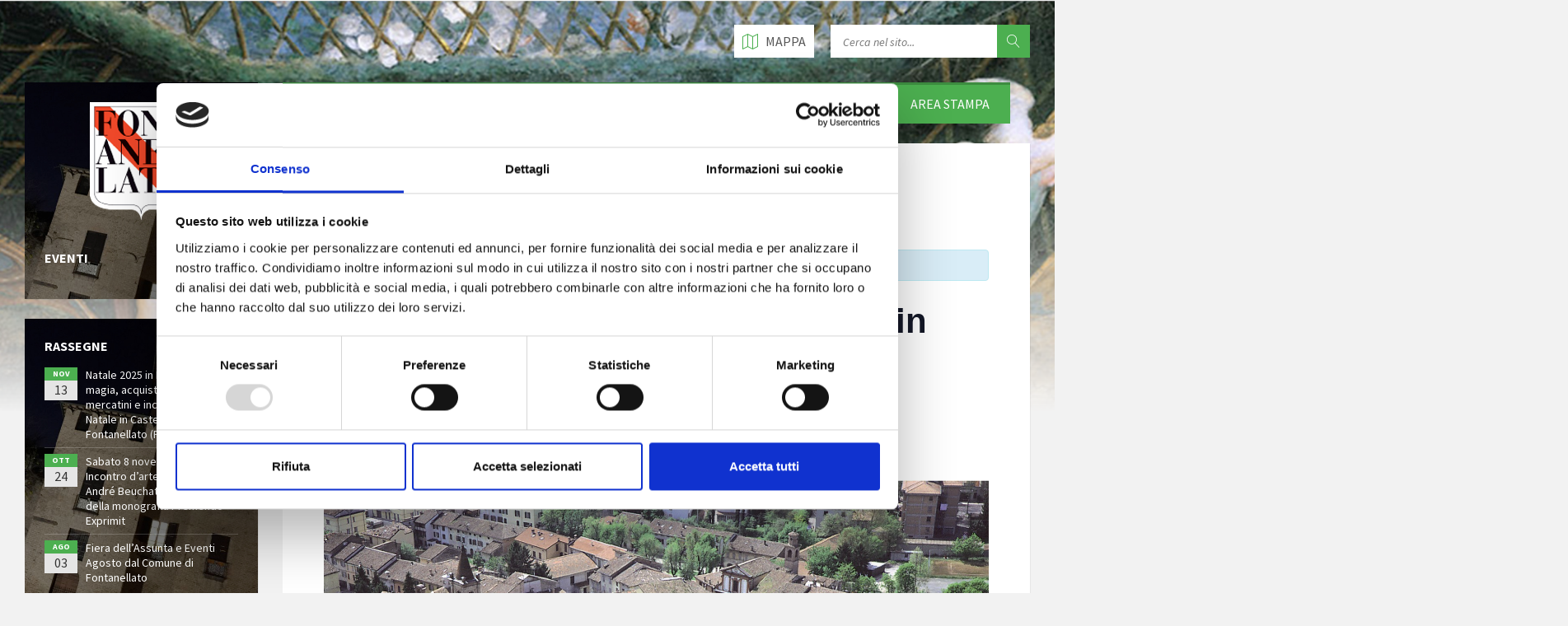

--- FILE ---
content_type: text/html; charset=UTF-8
request_url: https://www.fontanellato.org/evento/apertura-straordinaria-dellorgano-in-rocca-sanvitale-2/
body_size: 13651
content:
<!doctype html>
<html lang="it-IT" class="no-js">

	<head>
		<title>Apertura straordinaria dell&#039;organo in Rocca Sanvitale - Fontanellato Turismo</title>
		<meta http-equiv="content-type" content="text/html; charset=utf-8">
        <meta name="viewport" content="width=device-width, initial-scale=1.0">
        
        <link href="https://www.fontanellato.org/wp-content/themes/fontanellato/images/icons/favicon.ico" rel="shortcut icon">
        <link href="https://www.fontanellato.org/wp-content/themes/fontanellato/images/icons/touch.png" rel="apple-touch-icon-precomposed">

		<link href="https://fonts.googleapis.com/css?family=Source+Sans+Pro:400,400italic,700,700italic&amp;subset=latin,latin-ext" rel="stylesheet" type="text/css">

		<!--[if lte IE 9]>
			<link rel="stylesheet" type="text/css" href="https://www.fontanellato.org/wp-content/themes/fontanellato/library/css/oldie.css" />
		<![endif]-->

		<script type="text/javascript" data-cookieconsent="ignore">
	window.dataLayer = window.dataLayer || [];

	function gtag() {
		dataLayer.push(arguments);
	}

	gtag("consent", "default", {
		ad_personalization: "denied",
		ad_storage: "denied",
		ad_user_data: "denied",
		analytics_storage: "denied",
		functionality_storage: "denied",
		personalization_storage: "denied",
		security_storage: "granted",
		wait_for_update: 500,
	});
	gtag("set", "ads_data_redaction", true);
	</script>
<script type="text/javascript"
		id="Cookiebot"
		src="https://consent.cookiebot.com/uc.js"
		data-implementation="wp"
		data-cbid="14042111-ad5d-4368-b154-72b02e306ae2"
						data-culture="IT"
				data-blockingmode="auto"
	></script>
<link rel='stylesheet' id='tribe-events-views-v2-bootstrap-datepicker-styles-css' href='https://www.fontanellato.org/wp-content/plugins/the-events-calendar/vendor/bootstrap-datepicker/css/bootstrap-datepicker.standalone.min.css?ver=6.15.13.1' media='all' />
<link rel='stylesheet' id='tec-variables-skeleton-css' href='https://www.fontanellato.org/wp-content/plugins/the-events-calendar/common/build/css/variables-skeleton.css?ver=6.10.1' media='all' />
<link rel='stylesheet' id='tribe-common-skeleton-style-css' href='https://www.fontanellato.org/wp-content/plugins/the-events-calendar/common/build/css/common-skeleton.css?ver=6.10.1' media='all' />
<link rel='stylesheet' id='tribe-tooltipster-css-css' href='https://www.fontanellato.org/wp-content/plugins/the-events-calendar/common/vendor/tooltipster/tooltipster.bundle.min.css?ver=6.10.1' media='all' />
<link rel='stylesheet' id='tribe-events-views-v2-skeleton-css' href='https://www.fontanellato.org/wp-content/plugins/the-events-calendar/build/css/views-skeleton.css?ver=6.15.13.1' media='all' />
<link rel='stylesheet' id='tec-variables-full-css' href='https://www.fontanellato.org/wp-content/plugins/the-events-calendar/common/build/css/variables-full.css?ver=6.10.1' media='all' />
<link rel='stylesheet' id='tribe-common-full-style-css' href='https://www.fontanellato.org/wp-content/plugins/the-events-calendar/common/build/css/common-full.css?ver=6.10.1' media='all' />
<link rel='stylesheet' id='tribe-events-views-v2-full-css' href='https://www.fontanellato.org/wp-content/plugins/the-events-calendar/build/css/views-full.css?ver=6.15.13.1' media='all' />
<link rel='stylesheet' id='tribe-events-views-v2-print-css' href='https://www.fontanellato.org/wp-content/plugins/the-events-calendar/build/css/views-print.css?ver=6.15.13.1' media='print' />
<meta name='robots' content='index, follow, max-image-preview:large, max-snippet:-1, max-video-preview:-1' />
	<style>img:is([sizes="auto" i], [sizes^="auto," i]) { contain-intrinsic-size: 3000px 1500px }</style>
	
	<!-- This site is optimized with the Yoast SEO plugin v26.7 - https://yoast.com/wordpress/plugins/seo/ -->
	<meta name="description" content="Alla scoperta di luoghi segreti del castello. Proseguono le celebrazioni per il 70° anno d&#039;acquisto della Rocca Sanvitale di Fontanellato" />
	<link rel="canonical" href="https://www.fontanellato.org/evento/apertura-straordinaria-dellorgano-in-rocca-sanvitale-2/" />
	<meta property="og:locale" content="it_IT" />
	<meta property="og:type" content="article" />
	<meta property="og:title" content="Apertura straordinaria dell&#039;organo in Rocca Sanvitale - Fontanellato Turismo" />
	<meta property="og:description" content="Alla scoperta di luoghi segreti del castello. Proseguono le celebrazioni per il 70° anno d&#039;acquisto della Rocca Sanvitale di Fontanellato" />
	<meta property="og:url" content="https://www.fontanellato.org/evento/apertura-straordinaria-dellorgano-in-rocca-sanvitale-2/" />
	<meta property="og:site_name" content="Fontanellato Turismo" />
	<meta property="article:modified_time" content="2018-07-22T08:00:45+00:00" />
	<meta property="og:image" content="https://www.fontanellato.org/wp-content/uploads/Fontanellato-Rocca-VEDUTA-AEREA-2008-jpg.jpg" />
	<meta property="og:image:width" content="1512" />
	<meta property="og:image:height" content="1024" />
	<meta property="og:image:type" content="image/jpeg" />
	<meta name="twitter:card" content="summary_large_image" />
	<script type="application/ld+json" class="yoast-schema-graph">{"@context":"https://schema.org","@graph":[{"@type":"WebPage","@id":"https://www.fontanellato.org/evento/apertura-straordinaria-dellorgano-in-rocca-sanvitale-2/","url":"https://www.fontanellato.org/evento/apertura-straordinaria-dellorgano-in-rocca-sanvitale-2/","name":"Apertura straordinaria dell'organo in Rocca Sanvitale - Fontanellato Turismo","isPartOf":{"@id":"https://www.fontanellato.org/#website"},"primaryImageOfPage":{"@id":"https://www.fontanellato.org/evento/apertura-straordinaria-dellorgano-in-rocca-sanvitale-2/#primaryimage"},"image":{"@id":"https://www.fontanellato.org/evento/apertura-straordinaria-dellorgano-in-rocca-sanvitale-2/#primaryimage"},"thumbnailUrl":"https://www.fontanellato.org/wp-content/uploads/Fontanellato-Rocca-VEDUTA-AEREA-2008-jpg.jpg","datePublished":"2018-07-22T08:00:30+00:00","dateModified":"2018-07-22T08:00:45+00:00","description":"Alla scoperta di luoghi segreti del castello. Proseguono le celebrazioni per il 70° anno d'acquisto della Rocca Sanvitale di Fontanellato","breadcrumb":{"@id":"https://www.fontanellato.org/evento/apertura-straordinaria-dellorgano-in-rocca-sanvitale-2/#breadcrumb"},"inLanguage":"it-IT","potentialAction":[{"@type":"ReadAction","target":["https://www.fontanellato.org/evento/apertura-straordinaria-dellorgano-in-rocca-sanvitale-2/"]}]},{"@type":"ImageObject","inLanguage":"it-IT","@id":"https://www.fontanellato.org/evento/apertura-straordinaria-dellorgano-in-rocca-sanvitale-2/#primaryimage","url":"https://www.fontanellato.org/wp-content/uploads/Fontanellato-Rocca-VEDUTA-AEREA-2008-jpg.jpg","contentUrl":"https://www.fontanellato.org/wp-content/uploads/Fontanellato-Rocca-VEDUTA-AEREA-2008-jpg.jpg","width":1512,"height":1024},{"@type":"BreadcrumbList","@id":"https://www.fontanellato.org/evento/apertura-straordinaria-dellorgano-in-rocca-sanvitale-2/#breadcrumb","itemListElement":[{"@type":"ListItem","position":1,"name":"Home","item":"https://www.fontanellato.org/"},{"@type":"ListItem","position":2,"name":"Eventi","item":"https://www.fontanellato.org/eventi/"},{"@type":"ListItem","position":3,"name":"Apertura straordinaria dell&#8217;organo in Rocca Sanvitale"}]},{"@type":"WebSite","@id":"https://www.fontanellato.org/#website","url":"https://www.fontanellato.org/","name":"Fontanellato Turismo","description":"","potentialAction":[{"@type":"SearchAction","target":{"@type":"EntryPoint","urlTemplate":"https://www.fontanellato.org/?s={search_term_string}"},"query-input":{"@type":"PropertyValueSpecification","valueRequired":true,"valueName":"search_term_string"}}],"inLanguage":"it-IT"},{"@type":"Event","name":"Apertura straordinaria dell&#8217;organo in Rocca Sanvitale","description":"Celebrazioni per il 70° anno d&#8217;acquisto della Rocca Sanvitale di Fontanellato &#8211; sede del circuito Castelli del Ducato &#8211; dove oltre all&#8217;apertura della mostra documentaria “Rocca Sanvitale 1948-2018: atti, progetti, [&hellip;]","image":{"@id":"https://www.fontanellato.org/evento/apertura-straordinaria-dellorgano-in-rocca-sanvitale-2/#primaryimage"},"url":"https://www.fontanellato.org/evento/apertura-straordinaria-dellorgano-in-rocca-sanvitale-2/","eventAttendanceMode":"https://schema.org/OfflineEventAttendanceMode","eventStatus":"https://schema.org/EventScheduled","startDate":"2018-08-19T09:30:00+02:00","endDate":"2018-08-19T18:00:00+02:00","@id":"https://www.fontanellato.org/evento/apertura-straordinaria-dellorgano-in-rocca-sanvitale-2/#event","mainEntityOfPage":{"@id":"https://www.fontanellato.org/evento/apertura-straordinaria-dellorgano-in-rocca-sanvitale-2/"}}]}</script>
	<!-- / Yoast SEO plugin. -->


<link rel="alternate" type="text/calendar" title="Fontanellato Turismo &raquo; iCal Feed" href="https://www.fontanellato.org/eventi/?ical=1" />
		<!-- This site uses the Google Analytics by MonsterInsights plugin v9.11.1 - Using Analytics tracking - https://www.monsterinsights.com/ -->
		<!-- Nota: MonsterInsights non è attualmente configurato su questo sito. Il proprietario del sito deve autenticarsi con Google Analytics nel pannello delle impostazioni di MonsterInsights. -->
					<!-- No tracking code set -->
				<!-- / Google Analytics by MonsterInsights -->
		<script type="text/javascript">
/* <![CDATA[ */
window._wpemojiSettings = {"baseUrl":"https:\/\/s.w.org\/images\/core\/emoji\/16.0.1\/72x72\/","ext":".png","svgUrl":"https:\/\/s.w.org\/images\/core\/emoji\/16.0.1\/svg\/","svgExt":".svg","source":{"concatemoji":"https:\/\/www.fontanellato.org\/wp-includes\/js\/wp-emoji-release.min.js?ver=6.8.3"}};
/*! This file is auto-generated */
!function(s,n){var o,i,e;function c(e){try{var t={supportTests:e,timestamp:(new Date).valueOf()};sessionStorage.setItem(o,JSON.stringify(t))}catch(e){}}function p(e,t,n){e.clearRect(0,0,e.canvas.width,e.canvas.height),e.fillText(t,0,0);var t=new Uint32Array(e.getImageData(0,0,e.canvas.width,e.canvas.height).data),a=(e.clearRect(0,0,e.canvas.width,e.canvas.height),e.fillText(n,0,0),new Uint32Array(e.getImageData(0,0,e.canvas.width,e.canvas.height).data));return t.every(function(e,t){return e===a[t]})}function u(e,t){e.clearRect(0,0,e.canvas.width,e.canvas.height),e.fillText(t,0,0);for(var n=e.getImageData(16,16,1,1),a=0;a<n.data.length;a++)if(0!==n.data[a])return!1;return!0}function f(e,t,n,a){switch(t){case"flag":return n(e,"\ud83c\udff3\ufe0f\u200d\u26a7\ufe0f","\ud83c\udff3\ufe0f\u200b\u26a7\ufe0f")?!1:!n(e,"\ud83c\udde8\ud83c\uddf6","\ud83c\udde8\u200b\ud83c\uddf6")&&!n(e,"\ud83c\udff4\udb40\udc67\udb40\udc62\udb40\udc65\udb40\udc6e\udb40\udc67\udb40\udc7f","\ud83c\udff4\u200b\udb40\udc67\u200b\udb40\udc62\u200b\udb40\udc65\u200b\udb40\udc6e\u200b\udb40\udc67\u200b\udb40\udc7f");case"emoji":return!a(e,"\ud83e\udedf")}return!1}function g(e,t,n,a){var r="undefined"!=typeof WorkerGlobalScope&&self instanceof WorkerGlobalScope?new OffscreenCanvas(300,150):s.createElement("canvas"),o=r.getContext("2d",{willReadFrequently:!0}),i=(o.textBaseline="top",o.font="600 32px Arial",{});return e.forEach(function(e){i[e]=t(o,e,n,a)}),i}function t(e){var t=s.createElement("script");t.src=e,t.defer=!0,s.head.appendChild(t)}"undefined"!=typeof Promise&&(o="wpEmojiSettingsSupports",i=["flag","emoji"],n.supports={everything:!0,everythingExceptFlag:!0},e=new Promise(function(e){s.addEventListener("DOMContentLoaded",e,{once:!0})}),new Promise(function(t){var n=function(){try{var e=JSON.parse(sessionStorage.getItem(o));if("object"==typeof e&&"number"==typeof e.timestamp&&(new Date).valueOf()<e.timestamp+604800&&"object"==typeof e.supportTests)return e.supportTests}catch(e){}return null}();if(!n){if("undefined"!=typeof Worker&&"undefined"!=typeof OffscreenCanvas&&"undefined"!=typeof URL&&URL.createObjectURL&&"undefined"!=typeof Blob)try{var e="postMessage("+g.toString()+"("+[JSON.stringify(i),f.toString(),p.toString(),u.toString()].join(",")+"));",a=new Blob([e],{type:"text/javascript"}),r=new Worker(URL.createObjectURL(a),{name:"wpTestEmojiSupports"});return void(r.onmessage=function(e){c(n=e.data),r.terminate(),t(n)})}catch(e){}c(n=g(i,f,p,u))}t(n)}).then(function(e){for(var t in e)n.supports[t]=e[t],n.supports.everything=n.supports.everything&&n.supports[t],"flag"!==t&&(n.supports.everythingExceptFlag=n.supports.everythingExceptFlag&&n.supports[t]);n.supports.everythingExceptFlag=n.supports.everythingExceptFlag&&!n.supports.flag,n.DOMReady=!1,n.readyCallback=function(){n.DOMReady=!0}}).then(function(){return e}).then(function(){var e;n.supports.everything||(n.readyCallback(),(e=n.source||{}).concatemoji?t(e.concatemoji):e.wpemoji&&e.twemoji&&(t(e.twemoji),t(e.wpemoji)))}))}((window,document),window._wpemojiSettings);
/* ]]> */
</script>
<link rel='stylesheet' id='tribe-events-v2-single-skeleton-css' href='https://www.fontanellato.org/wp-content/plugins/the-events-calendar/build/css/tribe-events-single-skeleton.css?ver=6.15.13.1' media='all' />
<link rel='stylesheet' id='tribe-events-v2-single-skeleton-full-css' href='https://www.fontanellato.org/wp-content/plugins/the-events-calendar/build/css/tribe-events-single-full.css?ver=6.15.13.1' media='all' />
<style id='wp-emoji-styles-inline-css' type='text/css'>

	img.wp-smiley, img.emoji {
		display: inline !important;
		border: none !important;
		box-shadow: none !important;
		height: 1em !important;
		width: 1em !important;
		margin: 0 0.07em !important;
		vertical-align: -0.1em !important;
		background: none !important;
		padding: 0 !important;
	}
</style>
<link rel='stylesheet' id='wp-block-library-css' href='https://www.fontanellato.org/wp-includes/css/dist/block-library/style.min.css?ver=6.8.3' media='all' />
<style id='classic-theme-styles-inline-css' type='text/css'>
/*! This file is auto-generated */
.wp-block-button__link{color:#fff;background-color:#32373c;border-radius:9999px;box-shadow:none;text-decoration:none;padding:calc(.667em + 2px) calc(1.333em + 2px);font-size:1.125em}.wp-block-file__button{background:#32373c;color:#fff;text-decoration:none}
</style>
<link rel='stylesheet' id='wp-components-css' href='https://www.fontanellato.org/wp-includes/css/dist/components/style.min.css?ver=6.8.3' media='all' />
<link rel='stylesheet' id='wp-preferences-css' href='https://www.fontanellato.org/wp-includes/css/dist/preferences/style.min.css?ver=6.8.3' media='all' />
<link rel='stylesheet' id='wp-block-editor-css' href='https://www.fontanellato.org/wp-includes/css/dist/block-editor/style.min.css?ver=6.8.3' media='all' />
<link rel='stylesheet' id='popup-maker-block-library-style-css' href='https://www.fontanellato.org/wp-content/plugins/popup-maker/dist/packages/block-library-style.css?ver=dbea705cfafe089d65f1' media='all' />
<style id='global-styles-inline-css' type='text/css'>
:root{--wp--preset--aspect-ratio--square: 1;--wp--preset--aspect-ratio--4-3: 4/3;--wp--preset--aspect-ratio--3-4: 3/4;--wp--preset--aspect-ratio--3-2: 3/2;--wp--preset--aspect-ratio--2-3: 2/3;--wp--preset--aspect-ratio--16-9: 16/9;--wp--preset--aspect-ratio--9-16: 9/16;--wp--preset--color--black: #000000;--wp--preset--color--cyan-bluish-gray: #abb8c3;--wp--preset--color--white: #ffffff;--wp--preset--color--pale-pink: #f78da7;--wp--preset--color--vivid-red: #cf2e2e;--wp--preset--color--luminous-vivid-orange: #ff6900;--wp--preset--color--luminous-vivid-amber: #fcb900;--wp--preset--color--light-green-cyan: #7bdcb5;--wp--preset--color--vivid-green-cyan: #00d084;--wp--preset--color--pale-cyan-blue: #8ed1fc;--wp--preset--color--vivid-cyan-blue: #0693e3;--wp--preset--color--vivid-purple: #9b51e0;--wp--preset--gradient--vivid-cyan-blue-to-vivid-purple: linear-gradient(135deg,rgba(6,147,227,1) 0%,rgb(155,81,224) 100%);--wp--preset--gradient--light-green-cyan-to-vivid-green-cyan: linear-gradient(135deg,rgb(122,220,180) 0%,rgb(0,208,130) 100%);--wp--preset--gradient--luminous-vivid-amber-to-luminous-vivid-orange: linear-gradient(135deg,rgba(252,185,0,1) 0%,rgba(255,105,0,1) 100%);--wp--preset--gradient--luminous-vivid-orange-to-vivid-red: linear-gradient(135deg,rgba(255,105,0,1) 0%,rgb(207,46,46) 100%);--wp--preset--gradient--very-light-gray-to-cyan-bluish-gray: linear-gradient(135deg,rgb(238,238,238) 0%,rgb(169,184,195) 100%);--wp--preset--gradient--cool-to-warm-spectrum: linear-gradient(135deg,rgb(74,234,220) 0%,rgb(151,120,209) 20%,rgb(207,42,186) 40%,rgb(238,44,130) 60%,rgb(251,105,98) 80%,rgb(254,248,76) 100%);--wp--preset--gradient--blush-light-purple: linear-gradient(135deg,rgb(255,206,236) 0%,rgb(152,150,240) 100%);--wp--preset--gradient--blush-bordeaux: linear-gradient(135deg,rgb(254,205,165) 0%,rgb(254,45,45) 50%,rgb(107,0,62) 100%);--wp--preset--gradient--luminous-dusk: linear-gradient(135deg,rgb(255,203,112) 0%,rgb(199,81,192) 50%,rgb(65,88,208) 100%);--wp--preset--gradient--pale-ocean: linear-gradient(135deg,rgb(255,245,203) 0%,rgb(182,227,212) 50%,rgb(51,167,181) 100%);--wp--preset--gradient--electric-grass: linear-gradient(135deg,rgb(202,248,128) 0%,rgb(113,206,126) 100%);--wp--preset--gradient--midnight: linear-gradient(135deg,rgb(2,3,129) 0%,rgb(40,116,252) 100%);--wp--preset--font-size--small: 13px;--wp--preset--font-size--medium: 20px;--wp--preset--font-size--large: 36px;--wp--preset--font-size--x-large: 42px;--wp--preset--spacing--20: 0.44rem;--wp--preset--spacing--30: 0.67rem;--wp--preset--spacing--40: 1rem;--wp--preset--spacing--50: 1.5rem;--wp--preset--spacing--60: 2.25rem;--wp--preset--spacing--70: 3.38rem;--wp--preset--spacing--80: 5.06rem;--wp--preset--shadow--natural: 6px 6px 9px rgba(0, 0, 0, 0.2);--wp--preset--shadow--deep: 12px 12px 50px rgba(0, 0, 0, 0.4);--wp--preset--shadow--sharp: 6px 6px 0px rgba(0, 0, 0, 0.2);--wp--preset--shadow--outlined: 6px 6px 0px -3px rgba(255, 255, 255, 1), 6px 6px rgba(0, 0, 0, 1);--wp--preset--shadow--crisp: 6px 6px 0px rgba(0, 0, 0, 1);}:where(.is-layout-flex){gap: 0.5em;}:where(.is-layout-grid){gap: 0.5em;}body .is-layout-flex{display: flex;}.is-layout-flex{flex-wrap: wrap;align-items: center;}.is-layout-flex > :is(*, div){margin: 0;}body .is-layout-grid{display: grid;}.is-layout-grid > :is(*, div){margin: 0;}:where(.wp-block-columns.is-layout-flex){gap: 2em;}:where(.wp-block-columns.is-layout-grid){gap: 2em;}:where(.wp-block-post-template.is-layout-flex){gap: 1.25em;}:where(.wp-block-post-template.is-layout-grid){gap: 1.25em;}.has-black-color{color: var(--wp--preset--color--black) !important;}.has-cyan-bluish-gray-color{color: var(--wp--preset--color--cyan-bluish-gray) !important;}.has-white-color{color: var(--wp--preset--color--white) !important;}.has-pale-pink-color{color: var(--wp--preset--color--pale-pink) !important;}.has-vivid-red-color{color: var(--wp--preset--color--vivid-red) !important;}.has-luminous-vivid-orange-color{color: var(--wp--preset--color--luminous-vivid-orange) !important;}.has-luminous-vivid-amber-color{color: var(--wp--preset--color--luminous-vivid-amber) !important;}.has-light-green-cyan-color{color: var(--wp--preset--color--light-green-cyan) !important;}.has-vivid-green-cyan-color{color: var(--wp--preset--color--vivid-green-cyan) !important;}.has-pale-cyan-blue-color{color: var(--wp--preset--color--pale-cyan-blue) !important;}.has-vivid-cyan-blue-color{color: var(--wp--preset--color--vivid-cyan-blue) !important;}.has-vivid-purple-color{color: var(--wp--preset--color--vivid-purple) !important;}.has-black-background-color{background-color: var(--wp--preset--color--black) !important;}.has-cyan-bluish-gray-background-color{background-color: var(--wp--preset--color--cyan-bluish-gray) !important;}.has-white-background-color{background-color: var(--wp--preset--color--white) !important;}.has-pale-pink-background-color{background-color: var(--wp--preset--color--pale-pink) !important;}.has-vivid-red-background-color{background-color: var(--wp--preset--color--vivid-red) !important;}.has-luminous-vivid-orange-background-color{background-color: var(--wp--preset--color--luminous-vivid-orange) !important;}.has-luminous-vivid-amber-background-color{background-color: var(--wp--preset--color--luminous-vivid-amber) !important;}.has-light-green-cyan-background-color{background-color: var(--wp--preset--color--light-green-cyan) !important;}.has-vivid-green-cyan-background-color{background-color: var(--wp--preset--color--vivid-green-cyan) !important;}.has-pale-cyan-blue-background-color{background-color: var(--wp--preset--color--pale-cyan-blue) !important;}.has-vivid-cyan-blue-background-color{background-color: var(--wp--preset--color--vivid-cyan-blue) !important;}.has-vivid-purple-background-color{background-color: var(--wp--preset--color--vivid-purple) !important;}.has-black-border-color{border-color: var(--wp--preset--color--black) !important;}.has-cyan-bluish-gray-border-color{border-color: var(--wp--preset--color--cyan-bluish-gray) !important;}.has-white-border-color{border-color: var(--wp--preset--color--white) !important;}.has-pale-pink-border-color{border-color: var(--wp--preset--color--pale-pink) !important;}.has-vivid-red-border-color{border-color: var(--wp--preset--color--vivid-red) !important;}.has-luminous-vivid-orange-border-color{border-color: var(--wp--preset--color--luminous-vivid-orange) !important;}.has-luminous-vivid-amber-border-color{border-color: var(--wp--preset--color--luminous-vivid-amber) !important;}.has-light-green-cyan-border-color{border-color: var(--wp--preset--color--light-green-cyan) !important;}.has-vivid-green-cyan-border-color{border-color: var(--wp--preset--color--vivid-green-cyan) !important;}.has-pale-cyan-blue-border-color{border-color: var(--wp--preset--color--pale-cyan-blue) !important;}.has-vivid-cyan-blue-border-color{border-color: var(--wp--preset--color--vivid-cyan-blue) !important;}.has-vivid-purple-border-color{border-color: var(--wp--preset--color--vivid-purple) !important;}.has-vivid-cyan-blue-to-vivid-purple-gradient-background{background: var(--wp--preset--gradient--vivid-cyan-blue-to-vivid-purple) !important;}.has-light-green-cyan-to-vivid-green-cyan-gradient-background{background: var(--wp--preset--gradient--light-green-cyan-to-vivid-green-cyan) !important;}.has-luminous-vivid-amber-to-luminous-vivid-orange-gradient-background{background: var(--wp--preset--gradient--luminous-vivid-amber-to-luminous-vivid-orange) !important;}.has-luminous-vivid-orange-to-vivid-red-gradient-background{background: var(--wp--preset--gradient--luminous-vivid-orange-to-vivid-red) !important;}.has-very-light-gray-to-cyan-bluish-gray-gradient-background{background: var(--wp--preset--gradient--very-light-gray-to-cyan-bluish-gray) !important;}.has-cool-to-warm-spectrum-gradient-background{background: var(--wp--preset--gradient--cool-to-warm-spectrum) !important;}.has-blush-light-purple-gradient-background{background: var(--wp--preset--gradient--blush-light-purple) !important;}.has-blush-bordeaux-gradient-background{background: var(--wp--preset--gradient--blush-bordeaux) !important;}.has-luminous-dusk-gradient-background{background: var(--wp--preset--gradient--luminous-dusk) !important;}.has-pale-ocean-gradient-background{background: var(--wp--preset--gradient--pale-ocean) !important;}.has-electric-grass-gradient-background{background: var(--wp--preset--gradient--electric-grass) !important;}.has-midnight-gradient-background{background: var(--wp--preset--gradient--midnight) !important;}.has-small-font-size{font-size: var(--wp--preset--font-size--small) !important;}.has-medium-font-size{font-size: var(--wp--preset--font-size--medium) !important;}.has-large-font-size{font-size: var(--wp--preset--font-size--large) !important;}.has-x-large-font-size{font-size: var(--wp--preset--font-size--x-large) !important;}
:where(.wp-block-post-template.is-layout-flex){gap: 1.25em;}:where(.wp-block-post-template.is-layout-grid){gap: 1.25em;}
:where(.wp-block-columns.is-layout-flex){gap: 2em;}:where(.wp-block-columns.is-layout-grid){gap: 2em;}
:root :where(.wp-block-pullquote){font-size: 1.5em;line-height: 1.6;}
</style>
<link rel='stylesheet' id='contact-form-7-css' href='https://www.fontanellato.org/wp-content/plugins/contact-form-7/includes/css/styles.css?ver=6.1.4' media='all' />
<link rel='stylesheet' id='style-css' href='https://www.fontanellato.org/wp-content/themes/fontanellato/library/css/style.css?ver=1.0' media='all' />
<link rel='stylesheet' id='skin-css' href='https://www.fontanellato.org/wp-content/themes/fontanellato/library/css/skin/green.css?ver=1.0' media='all' />
<link rel='stylesheet' id='custom-css' href='https://www.fontanellato.org/wp-content/themes/fontanellato/library/css/custom.css?ver=1.0' media='all' />
<script type="text/javascript" src="https://www.fontanellato.org/wp-includes/js/jquery/jquery.min.js?ver=3.7.1" id="jquery-core-js"></script>
<script type="text/javascript" src="https://www.fontanellato.org/wp-includes/js/jquery/jquery-migrate.min.js?ver=3.4.1" id="jquery-migrate-js"></script>
<script type="text/javascript" src="https://www.fontanellato.org/wp-content/plugins/the-events-calendar/common/build/js/tribe-common.js?ver=9c44e11f3503a33e9540" id="tribe-common-js"></script>
<script type="text/javascript" src="https://www.fontanellato.org/wp-content/plugins/the-events-calendar/build/js/views/breakpoints.js?ver=4208de2df2852e0b91ec" id="tribe-events-views-v2-breakpoints-js"></script>
<link rel="https://api.w.org/" href="https://www.fontanellato.org/wp-json/" /><link rel="alternate" title="JSON" type="application/json" href="https://www.fontanellato.org/wp-json/wp/v2/tribe_events/1368" /><link rel="alternate" title="oEmbed (JSON)" type="application/json+oembed" href="https://www.fontanellato.org/wp-json/oembed/1.0/embed?url=https%3A%2F%2Fwww.fontanellato.org%2Fevento%2Fapertura-straordinaria-dellorgano-in-rocca-sanvitale-2%2F" />
<link rel="alternate" title="oEmbed (XML)" type="text/xml+oembed" href="https://www.fontanellato.org/wp-json/oembed/1.0/embed?url=https%3A%2F%2Fwww.fontanellato.org%2Fevento%2Fapertura-straordinaria-dellorgano-in-rocca-sanvitale-2%2F&#038;format=xml" />
<meta name="tec-api-version" content="v1"><meta name="tec-api-origin" content="https://www.fontanellato.org"><link rel="alternate" href="https://www.fontanellato.org/wp-json/tribe/events/v1/events/1368" />
	</head>

	<body class="wp-singular tribe_events-template-default single single-tribe_events postid-1368 wp-theme-fontanellato tribe-events-page-template tribe-no-js tribe-filter-live  events-single tribe-events-style-full tribe-events-style-theme">

				<!-- HEADER : begin -->
		<!-- Remove "m-has-gmap" class if you are not using Google Map in this template -->
		<header id="header" class="m-has-header-tools m-has-gmap m-has-standard-menu">


			<div class="header-inner">

				<!-- HEADER CONTENT : begin -->
				<div class="header-content">
					<div class="c-container">
						<div class="header-content-inner">

							<!-- HEADER TOGGLE HOLDER : begin -->
							<div class="header-toggle-holder">

								<!-- HEADER TOGGLE : begin -->
								<button type="button" class="header-toggle">
									<i class="ico-open tp tp-menu"></i>
									<i class="ico-close tp tp-cross"></i>
									<span>Menu</span>
								</button>
								<!-- HEADER TOGGLE : end -->

								<!-- HEADER GMAP SWITCHER : begin -->
								<button type="button" class="header-gmap-switcher" title="Show on Map">
									<i class="ico-open tp tp-map2"></i>
									<i class="ico-close tp tp-cross"></i>
								</button>
								<!-- HEADER GMAP SWITCHER : end -->

							</div>
							<!-- HEADER TOGGLE HOLDER : end -->

							<!-- HEADER TOOLS : begin -->
							<div class="header-tools">

								<!-- HEADER SEARCH : begin -->
								<div class="header-search">
									<form method="get" action="https://www.fontanellato.org/" class="c-search-form">
										<div class="form-fields">
											<input type="text" value="" placeholder="Cerca nel sito..." name="s" value="">
											<button type="submit" class="submit-btn"><i class="tp tp-magnifier"></i></button>
										</div>
									</form>
								</div>
								<!-- HEADER SEARCH : end -->

								<!-- HEADER GMAP SWITCHER : begin -->
								<!-- Remove following block if you are not using Google Map in this template -->
								<button type="button" class="header-gmap-switcher" title="Show on Map">
									<i class="ico-open tp tp-map2"></i>
									<i class="ico-close tp tp-cross"></i>
									<span>Mappa</span>
								</button>
								<!-- HEADER GMAP SWITCHER : end -->

							</div>
							<!-- HEADER TOOLS : end -->

						</div>
					</div>
				</div>
				<!-- HEADER CONTENT : end -->

				<!-- HEADER GMAP : begin -->
				<!-- Add your address into "data-address" attribute
				Change zoom level with "data-zoom" attribute, bigger number = bigger zoom
				Change map type with "data-maptype" attribute, values: roadmap | terrain | hybrid | satellite -->
				<!--
				<div class="header-gmap">
					<div class="gmap-canvas"
						data-address="Piazza Matteotti, 1 - 43012 Fontanellato (PR) - Italia"
						data-zoom="17"
						data-maptype="hybrid"
						data-enable-mousewheel="true">
					</div>
				</div>
				-->
				<!-- HEADER GMAP : end -->

				<div class="header-gmap" style="border: 0px;width: 1903px;height: 500px;">
					<div class="gmap-canvas" style="border: 0px;width: 1903px;height: 500px;">
						<iframe src="https://www.google.com/maps/embed?pb=!1m18!1m12!1m3!1d11308.406294036062!2d10.16888567438381!3d44.88058184164364!2m3!1f0!2f0!3f0!3m2!1i1024!2i768!4f13.1!3m3!1m2!1s0x47805d205a49d7d5%3A0x19f5f92bf85ffb80!2s43012%20Fontanellato%20PR!5e0!3m2!1sit!2sit!4v1683011873288!5m2!1sit!2sit%20width=1903px%20height=500px%20style=border:0;%20allowfullscreen=%20loading=lazy%20referrerpolicy=no-referrer-when-downgrade" style="border: 0px;width: 1903px;height: 500px;"></iframe>
					</div>
				</div>

			</div>
		</header>
		<!-- HEADER : end -->

		<!-- HEADER BG : begin -->
		<div class="header-bg">

			<!-- HEADER IMAGE : begin -->
			<!-- To add more images just copy and edit elements with "image-layer" class
			Change autoplay speed with "data-autoplay" attribute (in seconds), works only if there are more than one image -->
			<div class="header-image" data-autoplay="8">
								<div class="image-layer" style="background-image: url( 'https://www.fontanellato.org/wp-content/uploads/header-01.jpg' );"></div>
								<div class="image-layer" style="background-image: url( 'https://www.fontanellato.org/wp-content/uploads/header-02.jpg' );"></div>
							</div>
			<!-- HEADER IMAGE : begin -->

		</div>
		<!-- HEADER BG : end -->


			

	<!-- CORE : begin -->
		<div id="core">
			<div class="c-container">

				<div class="row">

					<!-- MIDDLE COLUMN : begin -->
					<div class="middle-column col-md-9 col-md-push-3">

						<div class="row">
							<div class="m-has-standard-menu">
								<nav class="header-menu">
									<ul><li id="menu-item-12" class="menu-item menu-item-type-post_type menu-item-object-page menu-item-has-children menu-item-12  m-has-submenu"><a href="https://www.fontanellato.org/il-paese/">Il Paese</a>
<ul class="sub-menu">
	<li id="menu-item-179" class="menu-item menu-item-type-post_type menu-item-object-page menu-item-179"><a href="https://www.fontanellato.org/il-paese/arte-e-cultura/">Arte e Cultura</a></li>
	<li id="menu-item-205" class="menu-item menu-item-type-post_type menu-item-object-page menu-item-205"><a href="https://www.fontanellato.org/il-paese/territorio-e-natura/">Territorio e Natura</a></li>
	<li id="menu-item-976" class="menu-item menu-item-type-post_type menu-item-object-page menu-item-976"><a href="https://www.fontanellato.org/il-paese/mercatino-antiquariato/">Mercatino Antiquariato</a></li>
	<li id="menu-item-48" class="menu-item menu-item-type-post_type menu-item-object-page menu-item-48"><a href="https://www.fontanellato.org/il-paese/i-mercati/">I mercati</a></li>
	<li id="menu-item-247" class="menu-item menu-item-type-post_type menu-item-object-page menu-item-has-children menu-item-247  m-has-submenu"><a href="https://www.fontanellato.org/il-paese/ospitalita/">Ospitalità</a>
	<ul class="sub-menu">
		<li id="menu-item-380" class="menu-item menu-item-type-post_type menu-item-object-page menu-item-380"><a href="https://www.fontanellato.org/il-paese/ospitalita/dove-mangiare/">Dove Mangiare</a></li>
		<li id="menu-item-382" class="menu-item menu-item-type-post_type menu-item-object-page menu-item-382"><a href="https://www.fontanellato.org/il-paese/ospitalita/dove-alloggiare/">Dove Alloggiare</a></li>
	</ul>
</li>
	<li id="menu-item-246" class="menu-item menu-item-type-post_type menu-item-object-page menu-item-246"><a href="https://www.fontanellato.org/il-paese/come-arrivare/">Come Arrivare</a></li>
</ul>
</li>
<li id="menu-item-42" class="menu-item menu-item-type-post_type menu-item-object-page menu-item-has-children menu-item-42  m-has-submenu"><a href="https://www.fontanellato.org/la-rocca/">La Rocca</a>
<ul class="sub-menu">
	<li id="menu-item-52" class="menu-item menu-item-type-post_type menu-item-object-page menu-item-52"><a href="https://www.fontanellato.org/la-rocca/storia/">Storia</a></li>
	<li id="menu-item-190" class="menu-item menu-item-type-post_type menu-item-object-page menu-item-190"><a href="https://www.fontanellato.org/la-rocca/il-museo/">Il Museo</a></li>
	<li id="menu-item-290" class="menu-item menu-item-type-post_type menu-item-object-page menu-item-290"><a href="https://www.fontanellato.org/la-rocca/il-parmigianino/">Il Parmigianino</a></li>
	<li id="menu-item-631" class="menu-item menu-item-type-post_type menu-item-object-page menu-item-631"><a href="https://www.fontanellato.org/la-rocca/orari-di-visita/">Orari di visita</a></li>
	<li id="menu-item-233" class="menu-item menu-item-type-post_type menu-item-object-page menu-item-233"><a href="https://www.fontanellato.org/la-rocca/meeting-e-convegni/">Meeting, Convegni e Matrimoni</a></li>
	<li id="menu-item-358" class="menu-item menu-item-type-custom menu-item-object-custom menu-item-has-children menu-item-358  m-has-submenu"><a href="#">Attività scuole</a>
	<ul class="sub-menu">
		<li id="menu-item-357" class="menu-item menu-item-type-post_type menu-item-object-page menu-item-357"><a href="https://www.fontanellato.org/la-rocca/per-la-scuola-dellinfanzia/">Per la scuola dell’infanzia</a></li>
		<li id="menu-item-352" class="menu-item menu-item-type-post_type menu-item-object-page menu-item-352"><a href="https://www.fontanellato.org/la-rocca/scuole-primaria-e-secondaria-di-i-e-ii-grado/">Scuole primaria e secondaria di I e II grado</a></li>
	</ul>
</li>
	<li id="menu-item-299" class="menu-item menu-item-type-post_type menu-item-object-page menu-item-299"><a href="https://www.fontanellato.org/la-rocca/bookshop/">Bookshop</a></li>
</ul>
</li>
<li id="menu-item-341" class="menu-item menu-item-type-custom menu-item-object-custom menu-item-341"><a href="/eventi/elenco/">Eventi in programma</a></li>
<li id="menu-item-342" class="menu-item menu-item-type-custom menu-item-object-custom menu-item-342"><a href="/eventi/mese/">Calendario Eventi</a></li>
<li id="menu-item-222" class="menu-item menu-item-type-post_type menu-item-object-page menu-item-222"><a href="https://www.fontanellato.org/gallery/">Gallery</a></li>
<li id="menu-item-39" class="menu-item menu-item-type-post_type menu-item-object-page menu-item-39"><a href="https://www.fontanellato.org/contatti/">Contatti</a></li>
<li id="menu-item-371" class="menu-item menu-item-type-taxonomy menu-item-object-category menu-item-371"><a href="https://www.fontanellato.org/category/area-stampa/">Area Stampa</a></li>
</ul>								</nav>
							</div>
						</div>

						<!-- PAGE CONTENT : begin -->
						<div id="page-content">
							<div class="page-content-inner">

								<!-- POST DETAIL PAGE : begin -->
								<div class="post-page post-detail-page">

									<!-- POST : begin -->
									<div class="post">
										<div class="post-inner c-content-box m-no-padding">
											
											<!-- POST CORE : begin -->
											<div class="post-core">

												<!-- POST CONTENT : begin -->
												<div class="post-content">
													<div class="post-content-inner">
													
														<!-- article -->
														<article id="post-0" class="post-0 page type-page status-publish hentry">

															<section id="tribe-events-pg-template" class="tribe-events-pg-template" role="main"><div class="tribe-events-before-html"></div><span class="tribe-events-ajax-loading"><img class="tribe-events-spinner-medium" src="https://www.fontanellato.org/wp-content/plugins/the-events-calendar/src/resources/images/tribe-loading.gif" alt="Caricamento Eventi" /></span>
<div id="tribe-events-content" class="tribe-events-single">

	<p class="tribe-events-back">
		<a href="https://www.fontanellato.org/eventi/"> &laquo; Tutti gli Eventi</a>
	</p>

	<!-- Notices -->
	<div class="tribe-events-notices"><ul><li>Questo evento è passato.</li></ul></div>
	<h1 class="tribe-events-single-event-title">Apertura straordinaria dell&#8217;organo in Rocca Sanvitale</h1>
	<div class="tribe-events-schedule tribe-clearfix">
		<h2><span class="tribe-event-date-start">19 Agosto 2018 @ 9:30</span> - <span class="tribe-event-time">18:00</span></h2>			</div>

	<!-- Event header -->
	<div id="tribe-events-header"  data-title="Apertura straordinaria dell&#039;organo in Rocca Sanvitale - Fontanellato Turismo" data-viewtitle="Apertura straordinaria dell&#8217;organo in Rocca Sanvitale">
		<!-- Navigation -->
		<h3 class="tribe-events-visuallyhidden">Evento Navigazione</h3>
		<ul class="tribe-events-sub-nav">
			<li class="tribe-events-nav-previous"><a href="https://www.fontanellato.org/evento/mercatino-antiquariato-vinile/"><span>&laquo;</span> Mercatino dell&#8217;Antiquariato con mostra mercato del Vinile</a></li>
			<li class="tribe-events-nav-next"><a href="https://www.fontanellato.org/evento/giovedi-23-agosto-come-un-gatto-in-tangenziale-cinema-estivo/">Giovedì 23 agosto &#8211; Come un gatto in tangenziale, cinema estivo <span>&raquo;</span></a></li>
		</ul>
		<!-- .tribe-events-sub-nav -->
	</div>
	<!-- #tribe-events-header -->

			<div id="post-1368" class="post-1368 tribe_events type-tribe_events status-publish has-post-thumbnail hentry tag-apertura-straordinaria">
			<!-- Event featured image, but exclude link -->
			<div class="tribe-events-event-image"><img src="https://www.fontanellato.org/wp-content/uploads/Fontanellato-Rocca-VEDUTA-AEREA-2008-jpg.jpg" class="attachment-full size-full wp-post-image" alt="" srcset="https://www.fontanellato.org/wp-content/uploads/Fontanellato-Rocca-VEDUTA-AEREA-2008-jpg.jpg 1512w, https://www.fontanellato.org/wp-content/uploads/Fontanellato-Rocca-VEDUTA-AEREA-2008-jpg-250x169.jpg 250w, https://www.fontanellato.org/wp-content/uploads/Fontanellato-Rocca-VEDUTA-AEREA-2008-jpg-768x520.jpg 768w, https://www.fontanellato.org/wp-content/uploads/Fontanellato-Rocca-VEDUTA-AEREA-2008-jpg-700x474.jpg 700w, https://www.fontanellato.org/wp-content/uploads/Fontanellato-Rocca-VEDUTA-AEREA-2008-jpg-120x81.jpg 120w, https://www.fontanellato.org/wp-content/uploads/Fontanellato-Rocca-VEDUTA-AEREA-2008-jpg-325x220.jpg 325w, https://www.fontanellato.org/wp-content/uploads/Fontanellato-Rocca-VEDUTA-AEREA-2008-jpg-800x542.jpg 800w" sizes="(max-width: 1512px) 100vw, 1512px" /></div>
			<!-- Event content -->
						<div class="tribe-events-single-event-description tribe-events-content">
				<p>Celebrazioni per il 70° anno d&#8217;acquisto della Rocca Sanvitale di Fontanellato &#8211; sede del circuito Castelli del Ducato &#8211; dove oltre all&#8217;apertura della mostra documentaria “Rocca Sanvitale 1948-2018: atti, progetti, protagonisti”<br />
puoi partecipare al ricchissimo carnet di iniziative da marzo a dicembre 2018.</p>
<p>APERTURA STRAORDINARIA DELL&#8217;ORGANO<br />
Domenica 19 e Domenica 26 agosto<br />
Tutte le domeniche del mese di agosto<br />
Apertura straordinaria dell’organo<br />
Ingresso a pagamento</p>
<p>Info: rocca@fontanellato.org</p>
<p>La Rocca Sanvitale è la sede del Circuito dei Castelli del Ducato di Parma, Piacenza e Pontremoli &#8211; Felici di Accogliervi!</p>
			</div>
			<!-- .tribe-events-single-event-description -->
			
			<!-- Event meta -->
											</div> <!-- #post-x -->
			
	<!-- Event footer -->
	<div id="tribe-events-footer">
		<!-- Navigation -->
		<h3 class="tribe-events-visuallyhidden">Evento Navigazione</h3>
		<ul class="tribe-events-sub-nav">
			<li class="tribe-events-nav-previous"><a href="https://www.fontanellato.org/evento/mercatino-antiquariato-vinile/"><span>&laquo;</span> Mercatino dell&#8217;Antiquariato con mostra mercato del Vinile</a></li>
			<li class="tribe-events-nav-next"><a href="https://www.fontanellato.org/evento/giovedi-23-agosto-come-un-gatto-in-tangenziale-cinema-estivo/">Giovedì 23 agosto &#8211; Come un gatto in tangenziale, cinema estivo <span>&raquo;</span></a></li>
		</ul>
		<!-- .tribe-events-sub-nav -->
	</div>
	<!-- #tribe-events-footer -->

</div><!-- #tribe-events-content -->
<div class="tribe-events-after-html"></div>
<!--
This calendar is powered by The Events Calendar.
http://evnt.is/18wn
-->
</section>
															<br class="clear">

															
														</article>
														<!-- /article -->

													
													
														
													</div>
												</div>
												<!-- POST CONTENT : end -->

											</div>
											<!-- POST CORE : end -->

											<!-- GALLERY DETAIL PAGE : begin -->
											<div class="gallery-detail-page gallery-page">

												<!-- GALLERY : begin -->
												<div class="c-gallery">
													<ul class="gallery-images m-layout-masonry m-3-columns">
																											</ul>
												</div>
											</div>
											<!-- GALLERY DETAIL PAGE : begin -->

										</div>
									</div>
									<!-- POST : end -->

								</div>
								<!-- POST DETAIL PAGE : end -->

							</div>
						</div>
						<!-- PAGE CONTENT : end -->

						<hr class="c-separator m-margin-top-small m-margin-bottom-small m-transparent hidden-lg hidden-md">

					</div>
					<!-- MIDDLE COLUMN : end -->

					<!-- LEFT COLUMN : begin -->
					<div class="left-column col-md-3 col-md-pull-9">
						<!-- LEFT SIDEBAR : begin -->
	<aside class="sidebar">
		<div class="widget-list">

			<!-- to remove background image from this widget, simply remove "m-has-bg" class from the following element -->
			<div class="widget events-widget m-has-bg">
				<div class="widget-inner">
					<div class="logo-img">
						<a href="https://www.fontanellato.org">
							<img src="https://www.fontanellato.org/wp-content/themes/fontanellato/images/header-logo.png" alt="Logo" />
						</a>
					</div>
					<h3 class="widget-title">Eventi</h3>

									</div>
			</div>

						<div class="widget events-widget m-has-bg">
				<div class="widget-inner">
					<h3 class="widget-title">Rassegne</h3>

					<div class="widget-content">
						<ul class="event-list">

												<li class="event m-has-date">
							<div class="event-inner">
								<div class="event-date" title="13 Nov 2025">
									<span class="event-month">Nov</span>
									<span class="event-day">13</span>
								</div>
								<h4 class="event-title"><a href="https://www.fontanellato.org/natale-2025-in-rocca-leggi-con-magia-acquista-e-scopri-ai-mercatini-e-incontra-babbo-natale-in-castello-a-fontanellato-pr/">Natale 2025 in Rocca: leggi con magia, acquista e scopri ai mercatini e incontra Babbo Natale in Castello a Fontanellato (PR)</a></h4>
							</div>
						</li>
						<!-- EVENT : end -->

												<li class="event m-has-date">
							<div class="event-inner">
								<div class="event-date" title="24 Ott 2025">
									<span class="event-month">Ott</span>
									<span class="event-day">24</span>
								</div>
								<h4 class="event-title"><a href="https://www.fontanellato.org/sabato-8-novembre-2025-incontro-darte-e-poesia-con-andre-beuchat-presentazione-della-monografia-premendo-exprimit/">Sabato 8 novembre 2025 &#8211; Incontro d’arte e poesia con André Beuchat presentazione della monografia Premendo Exprimit</a></h4>
							</div>
						</li>
						<!-- EVENT : end -->

												<li class="event m-has-date">
							<div class="event-inner">
								<div class="event-date" title="03 Ago 2025">
									<span class="event-month">Ago</span>
									<span class="event-day">03</span>
								</div>
								<h4 class="event-title"><a href="https://www.fontanellato.org/fiera-dellassunta-e-eventi-agosto-dal-comune-di-fontanellato/">Fiera dell&#8217;Assunta e Eventi Agosto dal Comune di Fontanellato</a></h4>
							</div>
						</li>
						<!-- EVENT : end -->

						
						</ul>
					</div>
				</div>
			</div>
			
			<div id="text-2" class="widget_text">			<div class="textwidget"><div class="widget notices-widget">
	<div class="widget-inner">
<br>
<p>Di seguito ecco gli orari di apertura:</p>
<br>
	      <h3 class="widget-title m-has-ico"><i class="widget-ico tp tp-bullhorn"></i>ORARI DI APERTURA MUSEO ROCCA SANVITALE </h3>
			  <div class="widget-content">
			<ul class="notice-list">
			    <li class="notice">
					<div class="notice-inner">
						<p>lunedì, mercoledì, giovedì, venerdì e sabato visite alle ore 10.15-11.45-14.45-16.15</p><br>
		</div>	                         <p>domenica e festivi biglietteria aperta con orario 10.00-12.15 e 14.00-17.15, (Visite guidate ogni 30 minuti circa).</p><br>
<p>Da marzo a maggio aperto anche il martedì con visite alle ore 10.15-11.45-14.45-16.15</p>
<br>
Ingresso consentito solo con visita guidata. <br>Per i visitatori singoli prenotazione consigliata su <a href="https://fontanellato.ticketshop.socioculturale.it/list/otherProducts" target="_blank" rel="nofollow">Fontanellato ticketshop socioculturale</a>. <br>Prenotazione obbligatoria per gruppi e scolaresche alla mail <a href="mailto:rocca@fontanellato.org">rocca@fontanellato.org</a>.
<br>
<p><strong>Il museo resta chiuso nelle giornate del 24 e 25 dicembre e nella mattinata del 1 gennaio.</strong></p>
</p>
<br
<div class="widget notices-widget">
		<div class="widget-content">
			<ul class="notice-list">
<br>
	<h3 class="widget-title m-has-ico"><i class="widget-ico tp tp-bullhorn"></i>ORARI APERTURA IAT </h3>
		<div class="widget-content">
			<ul class="notice-list">
					<div> 
	<p>TUTTO L’ANNO 10.00-13.00 E 14.30-17.30  (CHIUSO IL MARTEDì DA GIUGNO A FEBBRAIO)</p>
			   </div>
					<div> 
	<p>Lo IAT resta chiuso nelle giornate del 24 e 25 dicembre e nella mattinata del 1 gennaio.</p>
			   </div>
	</div>
</div>
</div>
</div>
<div class="widget featured-gallery-widget">
	<div class="widget-inner">
		<h3 class="widget-title m-has-ico"><i class="widget-ico tp tp-pictures"></i>Depliant Fontanellato</h3>
		<div class="widget-content">
			<div class="gallery-image" title="Streets of TownPress">
				<a href="https://issuu.com/fontanellato/docs/fontanellato-de_pliant-2018" target= "_blank" rel="nofollow"><img src="https://www.fontanellato.org/wp-content/themes/fontanellato/images/featured-gallery-01.jpg" alt=""></a>
		        </div>
		</div>
	</div>
</div></div>
		</div>
		</div>
	</aside>
	<!-- LEFT SIDEBAR : end -->
					</div>
					<!-- LEFT COLUMN : end -->

				</div>
		</div>
	</div>
	<!-- CORE : end -->

<!-- FOOTER : begin -->
		<footer id="footer" class="m-has-bg">
			<div class="footer-bg">
				<div class="footer-inner">

					<!-- FOOTER TOP : begin -->
					<div class="footer-top">
						<div class="c-container">

							<!-- BOTTOM PANEL : begin -->
							<div id="bottom-panel">
								<div class="bottom-panel-inner">
									<div class="row">
										<div class="widget-col col-md-3">
											<div id="text-4" class="widget_text">			<div class="textwidget"><div class="widget">
	<hr class="c-separator m-transparent hidden-lg hidden-md">
	<div class="widget-inner">
		<h3 class="widget-title m-has-ico"><i class="widget-ico tp tp-envelope"></i>Fontanellato</h3>
		<div class="widget-content">
			<p>IAT Rocca Sanvitale<br>Piazza Matteotti,1 - 43012 Fontanellato</p>
			<p>Tel: (+39) 0521.829055<br>Fax: (+39) 0521.824042<p>
			<p><a href="mailto:rocca@fontanellato.org">rocca@fontanellato.org</a><br /><a href="mailto:iat@fontanellato.org">iat@fontanellato.org</a></p>
<p><a href="http://www.fontanellato.org/wp-content/uploads/Informativa-Fornitori_SOCIOCULTURALE.pdf" target="_blank"> INFORMATIVA EX ARTT. 13-14, GDPR UE/2016/679</a></p>
		</div>
	</div>
</div></div>
		</div>										</div>
										<div class="widget-col col-md-3">
											<div id="text-5" class="widget_text">			<div class="textwidget"><div class="widget">
	<hr class="c-separator m-transparent hidden-lg hidden-md">
	<div class="widget-inner">
		<h3 class="widget-title m-has-ico"><i class="widget-ico tp tp-users"></i>Partner</h3>
		<div class="widget-content">
			<img src="https://www.fontanellato.org/wp-content/themes/fontanellato/images/loghi-partners.png" />
		</div>
	</div>
</div></div>
		</div>										</div>
										<div class="widget-col col-md-3">
											<div id="text-7" class="widget_text">			<div class="textwidget"><div class="widget">
	<hr class="c-separator m-transparent hidden-lg hidden-md">
	<div class="widget-inner">
		<h3 class="widget-title m-has-ico"><i class="widget-ico tp tp-binoculars"></i>Cosa dicono di noi</h3>
		<div class="widget-content">
			<div id="TA_cdsratingsonlynarrow218" class="TA_cdsratingsonlynarrow">
			<ul id="VnBrq4" class="TA_links qqJOH9s56ywa">
			<li id="ZQXg3vje3Fzt" class="dQUJvIY">
			<a target="_blank" href="https://www.tripadvisor.it/"><img src="https://www.tripadvisor.it/img/cdsi/img2/branding/tripadvisor_logo_transp_340x80-18034-2.png" alt="TripAdvisor"/></a>
			</li>
			</ul>
			</div>
			<script src="https://www.jscache.com/wejs?wtype=cdsratingsonlynarrow&amp;uniq=218&amp;locationId=1581288&amp;lang=it&amp;border=true&amp;backgroundColor=white&amp;display_version=2"></script>
		</div>
	</div>
</div></div>
		</div>										</div>
										<div class="widget-col col-md-3">
											<div id="text-6" class="widget_text">			<div class="textwidget"><div class="widget definition-list-widget">
	<hr class="c-separator m-transparent hidden-lg hidden-md">
	<div class="widget-inner">
		<h3 class="widget-title m-has-ico"><i class="widget-ico tp tp-ticket"></i>Acquista Ora con:</h3>
<div class="widget-content"><a href="https://fontanellato.ticketshop.socioculturale.it/list/otherProducts" target="_blank" rel="nofollow"><img src="https://www.fontanellato.org/wp-content/uploads/ticket.jpg" /></a>
		</div>
		<br /><br />
		<h3 class="widget-title m-has-ico"><i class="widget-ico tp tp-link"></i>Seguici sui Social:</h3>
		<div class="widget-content">
			<ul class="social-icons">
				<li class="ico-twitter"><a href="https://twitter.com/rfontanellato" target="_blank"><i class="fa fa-twitter"></i></a></li>
				<li class="ico-facebook"><a href="https://www.facebook.com/rocca.fontanellato/" target="_blank"><i class="fa fa-facebook"></i></a></li><li class="ico-instagram"><a href="
https://www.instagram.com/rocca.sanvitale.fontanellato/" target="_blank"><i class="fa fa-instagram"></i></a></li>
				<li class="ico-youtube"><a href="#"><i class="fa fa-youtube"></i></a></li>
			</ul>
		</div>
	</div>
</div></div>
		</div>										</div>
										
									</div>
									<div class="footer-text">
										<p>&copy; 2026 Copyright Fontanellato Turismo - <a href="/dichiarazione-dei-cookie/" target="_blank">dichiarazione dei cookie</a> - <a href="/informativa-sulla-privacy/" target="_blank">privacy policy</a></p>
									</div>
								</div>
							</div>
							<!-- BOTTOM PANEL : end -->

						</div>
					</div>
					<!-- FOOTER TOP : end -->
				</div>
			</div>
		</footer>
		<!-- FOOTER : end -->

		<script type="speculationrules">
{"prefetch":[{"source":"document","where":{"and":[{"href_matches":"\/*"},{"not":{"href_matches":["\/wp-*.php","\/wp-admin\/*","\/wp-content\/uploads\/*","\/wp-content\/*","\/wp-content\/plugins\/*","\/wp-content\/themes\/fontanellato\/*","\/*\\?(.+)"]}},{"not":{"selector_matches":"a[rel~=\"nofollow\"]"}},{"not":{"selector_matches":".no-prefetch, .no-prefetch a"}}]},"eagerness":"conservative"}]}
</script>
		<script>
		( function ( body ) {
			'use strict';
			body.className = body.className.replace( /\btribe-no-js\b/, 'tribe-js' );
		} )( document.body );
		</script>
		<script> /* <![CDATA[ */var tribe_l10n_datatables = {"aria":{"sort_ascending":": activate to sort column ascending","sort_descending":": activate to sort column descending"},"length_menu":"Show _MENU_ entries","empty_table":"No data available in table","info":"Showing _START_ to _END_ of _TOTAL_ entries","info_empty":"Showing 0 to 0 of 0 entries","info_filtered":"(filtered from _MAX_ total entries)","zero_records":"No matching records found","search":"Search:","all_selected_text":"All items on this page were selected. ","select_all_link":"Select all pages","clear_selection":"Clear Selection.","pagination":{"all":"All","next":"Next","previous":"Previous"},"select":{"rows":{"0":"","_":": Selected %d rows","1":": Selected 1 row"}},"datepicker":{"dayNames":["domenica","luned\u00ec","marted\u00ec","mercoled\u00ec","gioved\u00ec","venerd\u00ec","sabato"],"dayNamesShort":["Dom","Lun","Mar","Mer","Gio","Ven","Sab"],"dayNamesMin":["D","L","M","M","G","V","S"],"monthNames":["Gennaio","Febbraio","Marzo","Aprile","Maggio","Giugno","Luglio","Agosto","Settembre","Ottobre","Novembre","Dicembre"],"monthNamesShort":["Gennaio","Febbraio","Marzo","Aprile","Maggio","Giugno","Luglio","Agosto","Settembre","Ottobre","Novembre","Dicembre"],"monthNamesMin":["Gen","Feb","Mar","Apr","Mag","Giu","Lug","Ago","Set","Ott","Nov","Dic"],"nextText":"Next","prevText":"Prev","currentText":"Today","closeText":"Done","today":"Today","clear":"Clear"}};/* ]]> */ </script><script type="text/javascript" src="https://www.fontanellato.org/wp-content/themes/fontanellato/library/js/third-party.js?ver=1.0.0" id="third-party-js"></script>
<script type="text/javascript" src="https://www.fontanellato.org/wp-content/themes/fontanellato/library/js/library.js?ver=1.0.0" id="library-js"></script>
<script type="text/javascript" src="https://www.fontanellato.org/wp-content/themes/fontanellato/library/js/scripts.js?ver=1.0.0" id="scripts-js"></script>
<script type="text/javascript" src="https://www.fontanellato.org/wp-content/plugins/the-events-calendar/vendor/bootstrap-datepicker/js/bootstrap-datepicker.min.js?ver=6.15.13.1" id="tribe-events-views-v2-bootstrap-datepicker-js"></script>
<script type="text/javascript" src="https://www.fontanellato.org/wp-content/plugins/the-events-calendar/build/js/views/viewport.js?ver=3e90f3ec254086a30629" id="tribe-events-views-v2-viewport-js"></script>
<script type="text/javascript" src="https://www.fontanellato.org/wp-content/plugins/the-events-calendar/build/js/views/accordion.js?ver=b0cf88d89b3e05e7d2ef" id="tribe-events-views-v2-accordion-js"></script>
<script type="text/javascript" src="https://www.fontanellato.org/wp-content/plugins/the-events-calendar/build/js/views/view-selector.js?ver=a8aa8890141fbcc3162a" id="tribe-events-views-v2-view-selector-js"></script>
<script type="text/javascript" src="https://www.fontanellato.org/wp-content/plugins/the-events-calendar/build/js/views/ical-links.js?ver=0dadaa0667a03645aee4" id="tribe-events-views-v2-ical-links-js"></script>
<script type="text/javascript" src="https://www.fontanellato.org/wp-content/plugins/the-events-calendar/build/js/views/navigation-scroll.js?ver=eba0057e0fd877f08e9d" id="tribe-events-views-v2-navigation-scroll-js"></script>
<script type="text/javascript" src="https://www.fontanellato.org/wp-content/plugins/the-events-calendar/build/js/views/multiday-events.js?ver=780fd76b5b819e3a6ece" id="tribe-events-views-v2-multiday-events-js"></script>
<script type="text/javascript" src="https://www.fontanellato.org/wp-content/plugins/the-events-calendar/build/js/views/month-mobile-events.js?ver=cee03bfee0063abbd5b8" id="tribe-events-views-v2-month-mobile-events-js"></script>
<script type="text/javascript" src="https://www.fontanellato.org/wp-content/plugins/the-events-calendar/build/js/views/month-grid.js?ver=b5773d96c9ff699a45dd" id="tribe-events-views-v2-month-grid-js"></script>
<script type="text/javascript" src="https://www.fontanellato.org/wp-content/plugins/the-events-calendar/common/vendor/tooltipster/tooltipster.bundle.min.js?ver=6.10.1" id="tribe-tooltipster-js"></script>
<script type="text/javascript" src="https://www.fontanellato.org/wp-content/plugins/the-events-calendar/build/js/views/tooltip.js?ver=82f9d4de83ed0352be8e" id="tribe-events-views-v2-tooltip-js"></script>
<script type="text/javascript" src="https://www.fontanellato.org/wp-content/plugins/the-events-calendar/build/js/views/events-bar.js?ver=3825b4a45b5c6f3f04b9" id="tribe-events-views-v2-events-bar-js"></script>
<script type="text/javascript" src="https://www.fontanellato.org/wp-content/plugins/the-events-calendar/build/js/views/events-bar-inputs.js?ver=e3710df171bb081761bd" id="tribe-events-views-v2-events-bar-inputs-js"></script>
<script type="text/javascript" src="https://www.fontanellato.org/wp-content/plugins/the-events-calendar/build/js/views/datepicker.js?ver=4fd11aac95dc95d3b90a" id="tribe-events-views-v2-datepicker-js"></script>
<script type="text/javascript" src="https://www.fontanellato.org/wp-content/plugins/the-events-calendar/common/build/js/user-agent.js?ver=da75d0bdea6dde3898df" id="tec-user-agent-js"></script>
<script type="text/javascript" src="https://www.fontanellato.org/wp-includes/js/dist/hooks.min.js?ver=4d63a3d491d11ffd8ac6" id="wp-hooks-js"></script>
<script type="text/javascript" src="https://www.fontanellato.org/wp-includes/js/dist/i18n.min.js?ver=5e580eb46a90c2b997e6" id="wp-i18n-js"></script>
<script type="text/javascript" id="wp-i18n-js-after">
/* <![CDATA[ */
wp.i18n.setLocaleData( { 'text direction\u0004ltr': [ 'ltr' ] } );
/* ]]> */
</script>
<script type="text/javascript" src="https://www.fontanellato.org/wp-content/plugins/contact-form-7/includes/swv/js/index.js?ver=6.1.4" id="swv-js"></script>
<script type="text/javascript" id="contact-form-7-js-translations">
/* <![CDATA[ */
( function( domain, translations ) {
	var localeData = translations.locale_data[ domain ] || translations.locale_data.messages;
	localeData[""].domain = domain;
	wp.i18n.setLocaleData( localeData, domain );
} )( "contact-form-7", {"translation-revision-date":"2025-11-18 20:27:55+0000","generator":"GlotPress\/4.0.3","domain":"messages","locale_data":{"messages":{"":{"domain":"messages","plural-forms":"nplurals=2; plural=n != 1;","lang":"it"},"This contact form is placed in the wrong place.":["Questo modulo di contatto \u00e8 posizionato nel posto sbagliato."],"Error:":["Errore:"]}},"comment":{"reference":"includes\/js\/index.js"}} );
/* ]]> */
</script>
<script type="text/javascript" id="contact-form-7-js-before">
/* <![CDATA[ */
var wpcf7 = {
    "api": {
        "root": "https:\/\/www.fontanellato.org\/wp-json\/",
        "namespace": "contact-form-7\/v1"
    }
};
/* ]]> */
</script>
<script type="text/javascript" src="https://www.fontanellato.org/wp-content/plugins/contact-form-7/includes/js/index.js?ver=6.1.4" id="contact-form-7-js"></script>
<script type="text/javascript" src="https://www.google.com/recaptcha/api.js?render=6LeXu8YZAAAAADYL6nBrqopykQ_BLjjMBpfKYb6f&amp;ver=3.0" id="google-recaptcha-js"></script>
<script type="text/javascript" src="https://www.fontanellato.org/wp-includes/js/dist/vendor/wp-polyfill.min.js?ver=3.15.0" id="wp-polyfill-js"></script>
<script type="text/javascript" id="wpcf7-recaptcha-js-before">
/* <![CDATA[ */
var wpcf7_recaptcha = {
    "sitekey": "6LeXu8YZAAAAADYL6nBrqopykQ_BLjjMBpfKYb6f",
    "actions": {
        "homepage": "homepage",
        "contactform": "contactform"
    }
};
/* ]]> */
</script>
<script type="text/javascript" src="https://www.fontanellato.org/wp-content/plugins/contact-form-7/modules/recaptcha/index.js?ver=6.1.4" id="wpcf7-recaptcha-js"></script>
<script type="text/javascript" src="https://www.fontanellato.org/wp-content/plugins/the-events-calendar/common/build/js/utils/query-string.js?ver=694b0604b0c8eafed657" id="tribe-query-string-js"></script>
<script src='https://www.fontanellato.org/wp-content/plugins/the-events-calendar/common/build/js/underscore-before.js'></script>
<script type="text/javascript" src="https://www.fontanellato.org/wp-includes/js/underscore.min.js?ver=1.13.7" id="underscore-js"></script>
<script src='https://www.fontanellato.org/wp-content/plugins/the-events-calendar/common/build/js/underscore-after.js'></script>
<script defer type="text/javascript" src="https://www.fontanellato.org/wp-content/plugins/the-events-calendar/build/js/views/manager.js?ver=6ff3be8cc3be5b9c56e7" id="tribe-events-views-v2-manager-js"></script>

	</body>
</html>


--- FILE ---
content_type: application/x-javascript
request_url: https://consentcdn.cookiebot.com/consentconfig/14042111-ad5d-4368-b154-72b02e306ae2/fontanellato.org/configuration.js
body_size: 513
content:
CookieConsent.configuration.tags.push({id:185674577,type:"script",tagID:"",innerHash:"",outerHash:"",tagHash:"6262661279118",url:"https://www.googletagmanager.com/gtag/js?id=UA-1975075-20",resolvedUrl:"https://www.googletagmanager.com/gtag/js?id=UA-1975075-20",cat:[3,4]});CookieConsent.configuration.tags.push({id:185674578,type:"script",tagID:"",innerHash:"",outerHash:"",tagHash:"4316179055189",url:"https://recaptcha.net/recaptcha/api.js",resolvedUrl:"https://recaptcha.net/recaptcha/api.js",cat:[1]});CookieConsent.configuration.tags.push({id:185674581,type:"script",tagID:"",innerHash:"",outerHash:"",tagHash:"254686628261",url:"https://www.google.com/recaptcha/api.js?render=6LeXu8YZAAAAADYL6nBrqopykQ_BLjjMBpfKYb6f&ver=3.0",resolvedUrl:"https://www.google.com/recaptcha/api.js?render=6LeXu8YZAAAAADYL6nBrqopykQ_BLjjMBpfKYb6f&ver=3.0",cat:[1]});CookieConsent.configuration.tags.push({id:185674582,type:"iframe",tagID:"",innerHash:"",outerHash:"",tagHash:"10221023442786",url:"https://www.google.com/maps/embed?pb=!1m18!1m12!1m3!1d11308.406294036062!2d10.16888567438381!3d44.88058184164364!2m3!1f0!2f0!3f0!3m2!1i1024!2i768!4f13.1!3m3!1m2!1s0x47805d205a49d7d5%3A0x19f5f92bf85ffb80!2s43012%20Fontanellato%20PR!5e0!3m2!1sit!2sit!4v1683011873288!5m2!1sit!2sit%20width=1903px%20height=500px%20style=border:0;%20allowfullscreen=%20loading=lazy%20referrerpolicy=no-referrer-when-downgrade",resolvedUrl:"https://www.google.com/maps/embed?pb=!1m18!1m12!1m3!1d11308.406294036062!2d10.16888567438381!3d44.88058184164364!2m3!1f0!2f0!3f0!3m2!1i1024!2i768!4f13.1!3m3!1m2!1s0x47805d205a49d7d5%3A0x19f5f92bf85ffb80!2s43012%20Fontanellato%20PR!5e0!3m2!1sit!2sit!4v1683011873288!5m2!1sit!2sit%20width=1903px%20height=500px%20style=border:0;%20allowfullscreen=%20loading=lazy%20referrerpolicy=no-referrer-when-downgrade",cat:[2]});CookieConsent.configuration.tags.push({id:185674585,type:"image",tagID:"",innerHash:"",outerHash:"",tagHash:"11593689288150",url:"https://www.tripadvisor.it/img/cdsi/img2/branding/tripadvisor_logo_transp_340x80-18034-2.png",resolvedUrl:"https://www.tripadvisor.it/img/cdsi/img2/branding/tripadvisor_logo_transp_340x80-18034-2.png",cat:[4]});CookieConsent.configuration.tags.push({id:185674586,type:"script",tagID:"",innerHash:"",outerHash:"",tagHash:"8613915824523",url:"",resolvedUrl:"",cat:[1]});

--- FILE ---
content_type: application/javascript
request_url: https://www.fontanellato.org/wp-content/themes/fontanellato/library/js/scripts.js?ver=1.0.0
body_size: 2651
content:
/* -----------------------------------------------------------------------------

	TABLE OF CONTENTS

	1.) General
	2.) Components
	3.) Header
	4.) Widgets
	5.) Sidebar
	6.) Other

----------------------------------------------------------------------------- */

(function(jQuery){ "use strict";
jQuery(document).ready(function(){

/* -----------------------------------------------------------------------------

	1.) GENERAL

----------------------------------------------------------------------------- */

	/* -------------------------------------------------------------------------
		CHECK FOR TOUCH DISPLAY
	------------------------------------------------------------------------- */

	jQuery( 'body' ).one( 'touchstart', function(){
		jQuery(this).addClass( 'm-touch' );
	});

	/* -------------------------------------------------------------------------
		INIT PAGE
	------------------------------------------------------------------------- */

	if ( ! jQuery.fn.lsvrInitPage ) {
		jQuery.fn.lsvrInitPage = function( element ){

			var $element = jQuery( element );

			// FLUID MEDIA
			if ( jQuery.fn.lsvrFluidEmbedMedia ){
				$element.lsvrFluidEmbedMedia();
			}

			// LIGHTBOXES
			if ( jQuery.fn.lsvrInitLightboxes ) {
				$element.lsvrInitLightboxes();
			}

			// LOAD HIRES IMAGES FOR HiDPI SCREENS
			if ( jQuery.fn.lsvrLoadHiresImages ) {
				$element.lsvrLoadHiresImages();
			}

			// AJAX FORMS
			if ( jQuery.fn.lsvrAjaxForm ) {
				$element.find( 'form.m-ajax-form' ).each(function(){
					jQuery(this).lsvrAjaxForm();
				});
			}

		};
	}
	jQuery.fn.lsvrInitPage( 'body' );

	/* -------------------------------------------------------------------------
		MEDIA QUERY BREAKPOINT
	------------------------------------------------------------------------- */

	var mediaQueryBreakpoint;
	if ( jQuery.fn.lsvrGetMediaQueryBreakpoint ) {
		mediaQueryBreakpoint = jQuery.fn.lsvrGetMediaQueryBreakpoint();
		jQuery( document ).on( 'screenTransition', function(){
			mediaQueryBreakpoint = jQuery.fn.lsvrGetMediaQueryBreakpoint();
		});
	}
	else {
		mediaQueryBreakpoint = jQuery(window).width();
	}


/* -----------------------------------------------------------------------------

	2.) COMPONENTS

----------------------------------------------------------------------------- */

	if ( ! jQuery.fn.lsvrInitComponents ) {
		jQuery.fn.lsvrInitComponents = function( element ){

			var $element = jQuery( element );

			/* -------------------------------------------------------------------------
				ACCORDION
			------------------------------------------------------------------------- */

			if ( jQuery.fn.lsvrAccordion ) {
				$element.find( '.c-accordion' ).each(function(){
					jQuery(this).lsvrAccordion();
				});
			}

			/* -------------------------------------------------------------------------
				ALERT MESSAGE
			------------------------------------------------------------------------- */

			if ( jQuery.fn.lsvrAlertMessage ) {
				$element.find( '.c-alert-message' ).each(function(){
					jQuery(this).lsvrAlertMessage();
				});
			}

			/* -------------------------------------------------------------------------
				GALLERY
			------------------------------------------------------------------------- */

			if ( jQuery.fn.masonry && jQuery.fn.lsvrImagesLoaded ) {
				jQuery( '.c-gallery .gallery-images.m-layout-masonry' ).each(function(){
					var $this = jQuery(this);
					$this.lsvrImagesLoaded(function(){
						$this.masonry();
						$this.removeClass( 'm-loading' );
					});
				});
			}
			else {
				jQuery( '.c-gallery .gallery-images.m-layout-masonry.m-loading' ).each(function(){
					jQuery(this).removeClass( 'm-loading' );
				});
			}

			/* -------------------------------------------------------------------------
				GOOGLE MAP
			------------------------------------------------------------------------- */

			if ( jQuery.fn.lsvrLoadGoogleMaps && $element.find( '.gmap-canvas' ).length > 0 ) {
				jQuery.fn.lsvrLoadGoogleMaps();
			}

			/* -------------------------------------------------------------------------
				SLIDER
			------------------------------------------------------------------------- */

			if ( jQuery.fn.lsvrSlider ) {
				$element.find( '.c-slider' ).each(function(){
					jQuery(this).lsvrSlider();
				});
			}

			/* -------------------------------------------------------------------------
				TABS
			------------------------------------------------------------------------- */

			if ( jQuery.fn.lsvrTabs ) {
				$element.find( '.c-tabs' ).each(function(){
					jQuery(this).lsvrTabs();
				});
			}

		};
	}
	jQuery.fn.lsvrInitComponents( 'body' );


/* -----------------------------------------------------------------------------

	3.) HEADER

----------------------------------------------------------------------------- */

	/* -------------------------------------------------------------------------
		GMAP SWITCHER
	------------------------------------------------------------------------- */

	jQuery( '.header-gmap-switcher' ).each(function(){

		var $this = jQuery(this);
		$this.click(function(){

			// OPEN MAP
			if ( ! $this.hasClass( 'm-active' ) ) {

				jQuery( '.header-gmap-switcher' ).addClass( 'm-active' );
				jQuery( 'body' ).addClass( 'm-header-map-active' );
				jQuery.event.trigger({
					type: 'headerMapOpened',
					message: 'Header map opened.',
					time: new Date()
				});

				// HIDE LOGO ON MOBILE
				if ( mediaQueryBreakpoint <= 991 ) {
					jQuery( '.header-branding' ).slideUp(300);
				}

			}

			// CLOSE MAP
			else {

				jQuery( '.header-gmap-switcher' ).removeClass( 'm-active' );
				jQuery( 'body' ).removeClass( 'm-header-map-active' );
				jQuery.event.trigger({
					type: 'headerMapClosed',
					message: 'Header map closed.',
					time: new Date()
				});

				// SHOW LOGO ON MOBILE
				if ( mediaQueryBreakpoint <= 991 ) {
					jQuery( '.header-branding' ).slideDown(300);
				}

			}

		});

		// RESET ON SCREEN TRANSITION
		jQuery( document ).on( 'screenTransition', function(){
			jQuery( '.header-gmap-switcher' ).removeClass( 'm-active' );
			jQuery( 'body' ).removeClass( 'm-header-map-active' );
			jQuery( '.header-branding' ).removeAttr( 'style' );
		});

	});

	/* -------------------------------------------------------------------------
		IMAGE SLIDESHOW
	------------------------------------------------------------------------- */

	jQuery( '.header-image' ).each(function(){
		if ( mediaQueryBreakpoint > 991 && jQuery.timer && jQuery(this).data( 'autoplay' ) && jQuery(this).find( '.image-layer' ).length > 1 ) {

			var $this = jQuery(this),
				layers = $this.find( '.image-layer' ),
				interval = parseInt( $this.data( 'autoplay' ) ),
				timer;

			layers.filter( ':eq(0)' ).addClass( 'm-active' );
			layers.filter( ':eq(1)' ).addClass( 'm-next' );

			interval = interval < 1 ? 0 : interval * 1000;

			if ( interval > 0 ) {

				// START SLIDESHOW
				timer = jQuery.timer( interval, function(){
					layers.filter( '.m-active' ).fadeOut( 900, function(){
						jQuery(this).removeClass( 'm-active' ).css( 'display', '' );
						layers.filter( '.m-next' ).addClass( 'm-active' ).removeClass( 'm-next' );
						if ( layers.filter( '.m-active' ).is( ':last-child' ) ) {
							layers.filter( ':eq(0)' ).addClass( 'm-next' );
						}
						else {
							layers.filter( '.m-active' ).next().addClass( 'm-next' );
						}
					});
				});

				// PAUSE WHEN MAP IS OPENED
				jQuery( document ).on( 'headerMapOpened', function(){
					timer.pause();
				});

				// RESUME WHEN MAP IS CLOSED
				jQuery( document ).on( 'headerMapClosed', function(){
					timer.resume();
				});

			}

		}
	});

	/* -------------------------------------------------------------------------
		HEADER TOGGLE
	------------------------------------------------------------------------- */

	jQuery( '.header-toggle' ).each(function(){

		var $this = jQuery(this);
		$this.click( function(){

			// HIDE
			if ( jQuery( '.header-tools' ).is( ':visible') ) {
				$this.removeClass( 'm-active' );
				jQuery( '.header-menu, .header-tools' ).slideUp(300);
			}
			// SHOW
			else {
				$this.addClass( 'm-active' );
				jQuery( '.header-menu, .header-tools' ).slideDown(300);
			}

		});

		// RESET ON SCREEN TRANSITION
		jQuery( document ).on( 'screenTransition', function(){
			$this.removeClass( 'm-active' );
			jQuery( '.header-menu, .header-tools' ).removeAttr( 'style' );
		});

	});

	/* -------------------------------------------------------------------------
		HEADER MENU
	------------------------------------------------------------------------- */

	jQuery( '.header-menu ul > li:last-child' ).prev().addClass( 'm-penultimate' );
	jQuery( '.header-menu ul > li:last-child' ).addClass( 'm-last' );

	if ( ! jQuery.fn.lsvrHeaderMenuSubmenu ) {
		jQuery.fn.lsvrHeaderMenuSubmenu = function(){

			var	$this = jQuery(this),
				$parent = $this.parent();

			$parent.addClass( 'm-has-submenu' );

			// HOVER
			$parent.hover(function(){
				if ( mediaQueryBreakpoint > 991 && ! jQuery( 'body' ).hasClass( 'm-touch' ) ) {
					$parent.addClass( 'm-hover' );
					$this.show().addClass( 'animated fadeInDown' );
				}
			}, function(){
				if ( mediaQueryBreakpoint > 991 && ! jQuery( 'body' ).hasClass( 'm-touch' ) ) {
					$parent.removeClass( 'm-hover' );
					$this.hide().removeClass( 'animated fadeInDown' );
				}
			});

			// CLICK ON TOUCH DISPLAY
			$parent.find( '> a' ).click(function(){
				if ( mediaQueryBreakpoint > 991 && ! $parent.hasClass( 'm-hover' ) ) {

					if ( jQuery(this).parents( 'ul' ).length < 2 ) {
						jQuery( '.header-menu li.m-hover' ).each(function(){
							jQuery(this).removeClass( 'm-hover' );
							jQuery(this).find( '> ul' ).hide();
						});
					}

					$parent.addClass( 'm-hover' );
					$this.show().addClass( 'animated fadeInDown' );

					jQuery( 'html' ).on( 'touchstart', function(e) {
						$parent.removeClass( 'm-hover' );
						$this.hide().removeClass( 'animated fadeInDown' );
					});

					$parent.on( 'touchstart' ,function(e) {
						e.stopPropagation();
					});

					return false;

				}
			});

			// CREATE TOGGLES
			if ( $parent.find( '> .toggle' ).length < 1 ) {
				$parent.append( '<button class="submenu-toggle" type="button"><i class="fa"></i></button>' );
			}
			var $toggle = $parent.find( '> .submenu-toggle' );

			// TOGGLE
			$toggle.click( function(){

				// close
				if ( jQuery(this).hasClass( 'm-active' ) ) {
					$toggle.removeClass( 'm-active' );
					$this.slideUp( 300 );
				}

				// open
				else {

					// deactivate others
					if ( jQuery(this).parents( 'ul' ).length < 2 ) {
						jQuery( '.header-menu > ul > li > .submenu-toggle.m-active' ).each(function(){
							jQuery(this).removeClass( 'm-active' );
							jQuery(this).parent().find( '> ul' ).slideUp( 300 );
						});
					}

					// activate this
					$toggle.addClass( 'm-active' );
					$this.slideDown( 300 );

				}

			});

			// HIDE ON SCREEN TRANSITION
			jQuery( document ).on( 'screenTransition', function(){
				$toggle.removeClass( 'm-active' );
				$this.removeAttr( 'style' );
			});

		};

		jQuery( '.header-menu ul > li > ul' ).each(function(){
			if ( ! jQuery(this).is( ':visible' ) ) {
				jQuery(this).lsvrHeaderMenuSubmenu();
			}
		});

	}


/* -----------------------------------------------------------------------------

	4.) WIDGETS

----------------------------------------------------------------------------- */

	/* -------------------------------------------------------------------------
		MAILCHIMP SUBSCRIBE WIDGET
	------------------------------------------------------------------------- */

	if ( jQuery.fn.lsvrMailchimpSubscribeForm ) {
		jQuery( '.mailchimp-subscribe-widget' ).each(function(){
			jQuery(this).lsvrMailchimpSubscribeForm();
		});
	}


/* -----------------------------------------------------------------------------

	5.) SIDEBAR

----------------------------------------------------------------------------- */

	/* -------------------------------------------------------------------------
		SIDE MENU
	------------------------------------------------------------------------- */

	// SUB MENU
	if ( ! jQuery.fn.lsvrSideMenuSubmenu ) {
		jQuery.fn.lsvrSideMenuSubmenu = function(){

			var	$this = jQuery(this),
				$parent = $this.parent();

			$parent.addClass( 'm-has-submenu' );

			// HOVER
			$parent.hover(function(){
				if ( mediaQueryBreakpoint > 991 && ! jQuery( 'body' ).hasClass( 'm-touch' ) ) {
					$parent.addClass( 'm-hover' );
					$this.show().addClass( 'animated fadeInDown' );
				}
			}, function(){
				if ( mediaQueryBreakpoint > 991 && ! jQuery( 'body' ).hasClass( 'm-touch' ) ) {
					$parent.removeClass( 'm-hover' );
					$this.hide().removeClass( 'animated fadeInDown' );
				}
			});

			// CLICK ON TOUCH DISPLAY
			$parent.find( '> a' ).click(function(){
				if ( mediaQueryBreakpoint > 991 && ! $parent.hasClass( 'm-hover' ) ) {

					if ( jQuery(this).parents( 'ul' ).length < 2 ) {
						jQuery( '.side-menu li.m-hover' ).each(function(){
							jQuery(this).removeClass( 'm-hover' );
							jQuery(this).find( '> ul' ).hide();
						});
					}

					$parent.addClass( 'm-hover' );
					$this.show().addClass( 'animated fadeInDown' );

					jQuery( 'html' ).on( 'touchstart', function(e) {
						$parent.removeClass( 'm-hover' );
						$this.hide().removeClass( 'animated fadeInDown' );
					});

					$parent.on( 'touchstart' ,function(e) {
						e.stopPropagation();
					});

					return false;

				}
			});

		};

		// SHOWING SUBMENUS
		if ( jQuery( '.side-menu' ).first().hasClass( 'm-show-submenu' ) ) {
			jQuery( '.side-menu ul > li' ).not( '.m-active' ).find( ' > ul' ).each(function(){
				jQuery(this).lsvrSideMenuSubmenu();
			});
		}

		// NOT SHOWING SUBMENUS
		else {
			jQuery( '.side-menu ul > li > ul' ).each(function(){
				jQuery(this).lsvrSideMenuSubmenu();
			});
		}

	}


/* -----------------------------------------------------------------------------

	6.) OTHER

----------------------------------------------------------------------------- */

	/* -------------------------------------------------------------------------
		SCROLL ANIMATION
	------------------------------------------------------------------------- */

	jQuery( 'a[href^="#"]' ).each(function(){

		var $this = jQuery(this),
			element = $this.attr( 'href' );

		if ( jQuery( element ).length > 0 ) {
			$this.click(function(e){
				jQuery( 'html, body' ).animate({
					'scrollTop' : $( element ).offset().top - 95
				}, 500);
				return false;
			});
		}

	});

	/* -------------------------------------------------------------------------
		STYLE SWITCHER
	------------------------------------------------------------------------- */

	var enableStyleSwitcher = false;

	if ( enableStyleSwitcher ) {

		// CREATE STYLE SWITCHER
		var styleSwitcherHtml = '<div id="style-switcher"><button class="style-switcher-toggle"><i class="ico fa fa-tint"></i></button>';
			styleSwitcherHtml += '<div class="style-switcher-content"><ul class="skin-list">';
			styleSwitcherHtml += '<li><button class="skin-1 m-active" data-skin="red"></button></li>';
			styleSwitcherHtml += '<li><button class="skin-2" data-skin="blue"></button></li>';
			styleSwitcherHtml += '<li><button class="skin-3" data-skin="green"></button></li>';
			styleSwitcherHtml += '<li><button class="skin-4" data-skin="orange"></button></li>';
			styleSwitcherHtml += '<li><button class="skin-5" data-skin="bluegrey"></button></li>';
			styleSwitcherHtml += '</ul></div></div>';
		jQuery( 'body' ).append( styleSwitcherHtml );

		// INIT SWITCHER
		jQuery( '#style-switcher' ).each(function(){

			var switcher = jQuery(this),
				toggle = switcher.find( '.style-switcher-toggle' ),
				skins = switcher.find( '.skin-list button' ),
				switches = switcher.find( '.switch-list button' );

			// TOGGLE SWITCHER
			toggle.click(function(){
				switcher.toggleClass( 'm-active' );
			});

			// SET SKIN
			skins.click(function(){
				skins.filter( '.m-active' ).removeClass( 'm-active' );
				jQuery(this).toggleClass( 'm-active' );
				if ( jQuery( 'head #skin-temp' ).length < 1 ) {
					jQuery( 'head' ).append( '<link id="skin-temp" rel="stylesheet" type="text/css" href="library/css/skin/' + jQuery(this).data( 'skin' ) + '.css">' );
				}
				else {
					jQuery( '#skin-temp' ).attr( 'href', 'library/css/skin/' + jQuery(this).data( 'skin' ) + '.css' );
				}
			});

		});

	}

});
})(jQuery);

--- FILE ---
content_type: application/x-javascript;charset=UTF-8
request_url: https://www.tripadvisor.com/wejs?wtype=cdsratingsonlynarrow&uniq=218&locationId=1581288&lang=it&border=true&backgroundColor=white&display_version=2
body_size: 208
content:
(function(t,r,i,p){i=t.createElement(r);i.src="https://www.tripadvisor.it/WidgetEmbed-cdsratingsonlynarrow?border=true&backgroundColor=white&locationId=1581288&display_version=2&uniq=218&lang=it";i.async=true;p=t.getElementsByTagName(r)[0];p.parentNode.insertBefore(i,p)})(document,"script");
